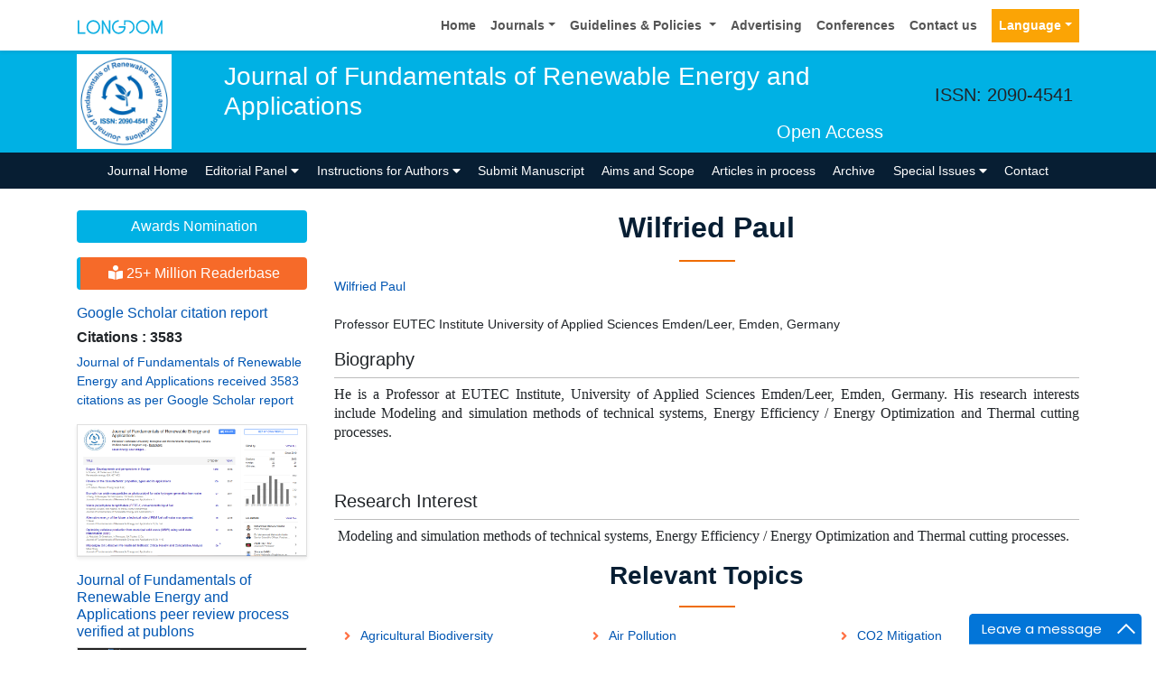

--- FILE ---
content_type: text/html; charset=UTF-8
request_url: https://www.longdom.org/author-profile/wilfried-paul-140071
body_size: 10784
content:
<!doctype html>
<html lang="en">
<head>
<meta charset="utf-8">
<meta name="viewport" content="width=device-width, initial-scale=1, shrink-to-fit=no">
<title>Wilfried Paul | Longdom Publishing SL | 140071</title>
<meta name="keywords" content="Wilfried Paul, Longdom Publishing SL" />
<meta name="description" content="Wilfried Paul, Journal of Fundamentals of Renewable Energy and Applications, 140071" />
<meta name="format-detection" content="telephone=no" />
<meta name="google-site-verification" content="NomPTP94YozsgvD3NEFpNqUfY88e0TU0L64zNzZTpd0" />
<meta itemprop="name" content="longdom" />
<meta http-equiv="X-UA-Compatible" content="IE=edge" />
<meta name="ROBOTS" content="INDEX,FOLLOW" />
<meta name="googlebot" content="INDEX,FOLLOW" />
<meta name="viewport" content="width=device-width, initial-scale=1, shrink-to-fit=no" />
<meta name="author" content="https://www.longdom.org/author-profile/wilfried-paul-140071" />
<link rel="canonical" href="https://www.longdom.org/author-profile/wilfried-paul-140071" />
<link rel="alternate" href="https://www.longdom.org/author-profile/wilfried-paul-140071" hreflang="en-us" />
<script type="application/ld+json">
	{
	"@context": "https://schema.org",
	"@type": "Organization",
	"url": "https://www.longdom.org/author-profile/wilfried-paul-140071",
	"logo": "https://www.longdom.org/assets/img/longdom-logo.svg"
	}
	</script>
<!-- Bootstrap CSS -->
<link rel="stylesheet" href="https://stackpath.bootstrapcdn.com/bootstrap/4.3.1/css/bootstrap.min.css" />
<link href="/assets/css/longdom.css" rel="stylesheet" />
<link rel="stylesheet" href="https://cdnjs.cloudflare.com/ajax/libs/animate.css/3.7.0/animate.min.css" />
<!-- Fontawesome CSS -->
<link rel="stylesheet" href="https://use.fontawesome.com/releases/v5.7.1/css/all.css" />
 <link rel="stylesheet" href="https://maxcdn.bootstrapcdn.com/font-awesome/4.3.0/css/font-awesome.min.css" />
<!-- Google Fonts -->
<!--<link href="https://fonts.googleapis.com/css?family=Montserrat:100,100i,200,200i,300,300i,400,400i,500,500i,600,600i,700,700i,800,800i,900,900i|Open+Sans:300,300i,400,400i,600,600i,700,700i,800,800i|Raleway:100,100i,200,200i,300,300i,400,400i,500,500i,600,600i,700,700i,800,800i,900,900i" rel="stylesheet" /> -->
<link href="/assets/css/ionicons.min.css" rel="stylesheet" />
<!--======================
		Custom Scrollbar CSS
========================== --> 
<link rel="stylesheet" href="/assets/css/jquery.mCustomScrollbar.min.css" />
<link rel="stylesheet" href="https://cdnjs.cloudflare.com/ajax/libs/bootstrap-select/1.13.2/css/bootstrap-select.min.css" />
<!--============
		Globa CSS
================ --> 
<link rel="stylesheet" href="/assets/css/global.css" />
<!--============
		Styles
================ --> 
<link rel="stylesheet" href="/assets/css/styles.css" />
<link rel="stylesheet" type="text/css" href="/assets/css/author.css" />
<link rel="icon" href="/assets/img/favicon.png" type="image/gif" />

<link rel="stylesheet" href="/assets/css/coolautosuggest.css" />

<!-- Global site tag (gtag.js) - Google Analytics 
<script async src="https://www.googletagmanager.com/gtag/js?id=UA-115877259-1"></script>

<script>
  window.dataLayer = window.dataLayer || [];
  function gtag(){dataLayer.push(arguments);}
  gtag('js', new Date());

  gtag('config', 'UA-115877259-1');
</script>-->
<!-- Google tag (gtag.js) -->
<script async src="https://www.googletagmanager.com/gtag/js?id=G-LE7WH45F9C" type="a98a7920ba072d6e0834f997-text/javascript"></script>
<script type="a98a7920ba072d6e0834f997-text/javascript">
  window.dataLayer = window.dataLayer || [];
  function gtag(){dataLayer.push(arguments);}
  gtag('js', new Date());

  gtag('config', 'G-LE7WH45F9C');
</script>

<meta property="og:title" content="Longdom  Publishing SL | Open Access Journals" />
<meta property="og:site_name" content="Longdom" />
<meta property="og:url" content="https://www.longdom.org/" />
<meta property="og:description" content="Longdom Publishing SL is one of the leading international open access journals publishers, covering clinical, medical, and technology-oriented subjects" />
<meta property="og:type" content="article" />
<meta property="og:image" content="https://www.longdom.org/assets/img/longdom-logo.svg" />

<meta name="twitter:card" content="summary" />
<meta name="twitter:site" content="@org_longdom" />
<meta name="twitter:title" content="Longdom  Publishing SL | Open Access Journals" />
<meta name="twitter:description" content="Longdom Publishing SL is one of the leading international open access journals publishers, covering clinical, medical, and technology-oriented subjects." />
<meta name="twitter:image" content="https://www.longdom.org/assets/img/longdom-logo.svg" />


<!-- Facebook Pixel Code -->
<script type="a98a7920ba072d6e0834f997-text/javascript">
!function(f,b,e,v,n,t,s){if(f.fbq)return;n=f.fbq=function(){n.callMethod?
n.callMethod.apply(n,arguments):n.queue.push(arguments)};if(!f._fbq)f._fbq=n;
n.push=n;n.loaded=!0;n.version='2.0';n.queue=[];t=b.createElement(e);t.async=!0;
t.src=v;s=b.getElementsByTagName(e)[0];s.parentNode.insertBefore(t,s)}(window,
document,'script','//connect.facebook.net/en_US/fbevents.js');

fbq('init', '297919997051754');
fbq('track', "PageView");

</script>
<!-- End Facebook Pixel Code --></head>
<body>
	<header>
	<!--=======top	Navbar==========-->
	<nav class="navbar navbar-expand-lg navbar-light bg-white shadow-sm deva541">
	<div class="container">
		<a class="navbar-brand" href="https://www.longdom.org/" title="Longdom Publishing S.L">
			<img src="/assets/img/longdom-logo.svg" alt="longdom" height="25">
		</a>
		<button class="navbar-toggler" type="button" data-toggle="collapse" data-target="#navbar" aria-controls="navbar" aria-expanded="false" aria-label="Toggle navigation">
			<span class="navbar-toggler-icon"></span>
		</button>
		<div class="collapse navbar-collapse justify-content-end" id="navbar">
			<div class="navbar-nav"> <a class="nav-item nav-link" href="https://www.longdom.org/" title="Home">Home</a>
				<div class="nav-item dropdown">
					<a class="nav-link dropdown-toggle" href="#" id="Guidelines" role="button" data-toggle="dropdown" aria-haspopup="true" aria-expanded="false">Journals</a>
					<div class="dropdown-menu" aria-labelledby="Journals">
						<a class="dropdown-item" href="https://www.longdom.org/journals-by-title.html" title="A-Z Journals">A-Z Journals</a>
						<a class="dropdown-item" href="https://www.longdom.org/open-access-journals-list.html" title="Browse By Subject">Browse By Subject</a>
					</div>
				</div>
				<div class="nav-item dropdown">
					<a class="nav-link dropdown-toggle" href="#" id="Guidelines" role="button" data-toggle="dropdown" aria-haspopup="true" aria-expanded="false">Guidelines &amp; Policies </a>
					<div class="dropdown-menu" aria-labelledby="Guidelines">
						<a class="dropdown-item" href="https://www.longdom.org/editorial-policies.html" title="Editorial Policies">Editorial Policies</a>
						<a class="dropdown-item" href="https://www.longdom.org/submit-manuscript.html" title="Online Submission">Online Submission</a>
						<a class="dropdown-item" href="https://www.longdom.org/instructions-to-authors.html" title="Instructions to Authors">Instructions to Authors</a>
						<a class="dropdown-item" href="https://www.longdom.org/policies.html" title="Policies">Policies</a> 
						<a class="dropdown-item" href="https://www.longdom.org/publication-ethics.html" title="Publication ethics & malpractice statement">Publication ethics & malpractice statement</a>
						<a class="dropdown-item" href="https://www.longdom.org/reviewers.html" title="Reviewers">Reviewers</a> 
						<a class="dropdown-item" href="https://www.longdom.org/terms-conditions.html" title="Terms and Conditions">Terms and Conditions</a>
					</div>
				</div>
				<a class="nav-item nav-link" href="https://www.longdom.org/advertising.html" title="Advertising">Advertising</a>
				<a class="nav-item nav-link" href="https://www.longdom.org/conferences.html" title="Conferences">Conferences</a>
				<a class="nav-item nav-link" href="https://www.longdom.org/contact-us.html" title="Contact us">Contact us</a>
			     
              <!---languages drop down---->
                  <div class="nav-item dropdown multi_lang j_multi_lang">
						<a class="nav-link dropdown-toggle" href="#" id="multi_lang" role="button" data-toggle="dropdown" aria-haspopup="true" aria-expanded="false">Language</a>
						<div class="dropdown-menu" aria-labelledby="">
													<a class="dropdown-item" href="https://spanish.longdom.org/author-profile/wilfried-paul-140071" title="Spanish">
							<img src="/admin/flags/spain.png">Spanish						    </a>
													<a class="dropdown-item" href="https://chinese.longdom.org/author-profile/wilfried-paul-140071" title="Chinese">
							<img src="/admin/flags/china.png">Chinese						    </a>
													<a class="dropdown-item" href="https://russian.longdom.org/author-profile/wilfried-paul-140071" title="Russian">
							<img src="/admin/flags/russia.png">Russian						    </a>
													<a class="dropdown-item" href="https://german.longdom.org/author-profile/wilfried-paul-140071" title="German">
							<img src="/admin/flags/germany.png">German						    </a>
													<a class="dropdown-item" href="https://french.longdom.org/author-profile/wilfried-paul-140071" title="French">
							<img src="/admin/flags/france.png">French						    </a>
													<a class="dropdown-item" href="https://japanese.longdom.org/author-profile/wilfried-paul-140071" title="Japanese">
							<img src="/admin/flags/japan.png">Japanese						    </a>
													<a class="dropdown-item" href="https://portuguese.longdom.org/author-profile/wilfried-paul-140071" title="Portuguese">
							<img src="/admin/flags/portugal.png">Portuguese						    </a>
													<a class="dropdown-item" href="https://hindi.longdom.org/author-profile/wilfried-paul-140071" title="Hindi">
							<img src="/admin/flags/india.png">Hindi						    </a>
													<a class="dropdown-item" href="https://telugu.longdom.org/author-profile/wilfried-paul-140071" title="Telugu">
							<img src="/admin/flags/india.png">Telugu						    </a>
													<a class="dropdown-item" href="https://tamil.longdom.org/author-profile/wilfried-paul-140071" title="Tamil">
							<img src="/admin/flags/india.png">Tamil						    </a>
												</div>
				    </div>
                <!---languages drop down---->
                 
			</div>
			<!-- <div class="form-group mb-0 ml-3">
				<form id="tfnewsearch" role="search" action="https://www.longdom.org/search-results.php">
					<div class="input-group">
						<input type="text" name="keyword" id="keyword" required class="form-control rounded-0" pattern=".{4,40}" placeholder="Search.." aria-label="Recipient's username" aria-describedby="basic-addon2" title="4 to 40 characters" />
						<div class="input-group-append">
							<button class="btn btn-warning rounded-0" type="submit"><i class="fas fa-search"></i></button>
						</div>
					</div>

				</form>
			</div> -->
		</div>
	</div>
</nav>
</header>
<!--===============Journal header part====================-->
<section class="bg-info py-1">
	<div class="container">
		<div class="row align-items-center justify-content-between">
			<!--===============logosection/journal name====================-->
						<div class="col-12 col-sm-auto">
				<img src="https://www.longdom.org/admin/headers/journal-of-fundamentals-of-renewable-energy-and-applications-logo.jpg" alt="Journal of Fundamentals of Renewable Energy and Applications" width="105" height="105" class="img-fluid mx-auto">
			</div>
			<div class="col-12 col-sm-8">
				<h1 class="text-left text-white border-light-blue-200-before font-size-7">Journal of Fundamentals of Renewable Energy and Applications<br><small class="float-right font-size-5">Open Access</small></h1>
			</div>
						<!--===============logo section end====================-->
			<div class="col-12 col-sm-2 d-none d-sm-block">
				<p class="lead">ISSN: 2090-4541</p>				<!--========WhatsApp Number============-->
							</div>
		</div>
	</div>
</section>
<!--===============Journal Navbar====================-->
<nav id="sticky-navbar" class="navbar navbar-expand-lg navbar-dark bg-primary py-0">
	<div class="container">
		<button class="navbar-toggler" type="button" data-toggle="collapse" data-target="#jrnlNavbar" aria-controls="jrnlNavbar" aria-expanded="false" aria-label="Toggle navigation">
			<span class="navbar-toggler-icon"></span>
		</button>
		<div class="collapse navbar-collapse justify-content-center" id="jrnlNavbar">
			<div class="navbar-nav">
				<a class="nav-item nav-link " href="https://www.longdom.org/fundamentals-renewable-energy-applications.html" title="Journal Home">Journal Home</a>
								<div class="nav-item dropdown">
					<a class="nav-link dropdown-toggle " href="#" id="EditorialPanel" role="button" data-toggle="dropdown" aria-haspopup="true" aria-expanded="false">Editorial Panel <i class="fas fa-caret-down"></i></a>
					<div class="dropdown-menu" aria-labelledby="EditorialPanel">
						<a class="dropdown-item" href="https://www.longdom.org/fundamentals-renewable-energy-applications/editor-in-chief.html" title="Editor-in-Chief">Editor-in-Chief</a>
						<a class="dropdown-item" href="https://www.longdom.org/fundamentals-renewable-energy-applications/editorial-board.html" title="Editorial Board">Editorial Board</a>
					</div>
				</div>
													<div class="nav-item dropdown">
				<a class="nav-link dropdown-toggle "  title="Instructions for Authors" data-toggle="dropdown" aria-haspopup="true" aria-expanded="false" href="#">Instructions for Authors <i class="fas fa-caret-down"></i></a>
				<div class="dropdown-menu" aria-labelledby="EditorialPanel">
				<a class="dropdown-item" href="https://www.longdom.org/fundamentals-renewable-energy-applications/instructionsforauthors.html" title="Instructions for Authors">Instructions for Authors</a>			    <!--<a class="dropdown-item" href="https://www.longdom.org/fundamentals-renewable-energy-applications/ethical-malpractices.html" title="Publication ethics & malpractice statement">Publication ethics & malpractice statement</a>-->
								<a class="dropdown-item" href="https://www.longdom.org/fundamentals-renewable-energy-applications/ethical-malpractices.html" title="Publication ethics & malpractice statement">Publication ethics & malpractice statement</a>									</div>
				</div>
								<a class="nav-link " href="https://www.longdom.org/fundamentals-renewable-energy-applications/submit-manuscript.html" title="Submit Manuscript">Submit Manuscript</a>
                                <a class="nav-link " href="https://www.longdom.org/fundamentals-renewable-energy-applications/aim-and-scope.html" title="Aims and Scope">Aims and Scope</a>
                				<a class="nav-link " href="https://www.longdom.org/fundamentals-renewable-energy-applications/inpress.html" title="Articles in process">Articles in process</a>
				<!--<a class="nav-link " href="https://www.longdom.org/fundamentals-renewable-energy-applications/current-issue.html" title="Current Issue">Current Issue</a>-->
								<a class="nav-link " href="https://www.longdom.org/fundamentals-renewable-energy-applications/archive.html" title="Archive">Archive</a>
								<div class="nav-item dropdown">
					<a class="nav-link dropdown-toggle " href="#" id="SpecialIssues" role="button" data-toggle="dropdown" aria-haspopup="true" aria-expanded="false">Special Issues <i class="fas fa-caret-down"></i></a>
					<div class="dropdown-menu" aria-labelledby="SpecialIssues">
						<a class="dropdown-item" href="https://www.longdom.org/fundamentals-renewable-energy-applications/guidelines.html" title="Guidelines">Guidelines</a>
						<a class="dropdown-item" href="https://www.longdom.org/fundamentals-renewable-energy-applications/upcoming-special-issues.html" title="Upcoming Special Issues">Upcoming Special Issues</a>
					</div>
				</div>
								<a class="nav-item nav-link " href="https://www.longdom.org/fundamentals-renewable-energy-applications/contact.html" title="Contact">Contact</a>
			</div>
		</div>
	</div>
</nav>


<script type="a98a7920ba072d6e0834f997-text/javascript">
function googleTranslateElementInit() {
  new google.translate.TranslateElement({pageLanguage: 'en'}, 'google_translate_element');
}
</script>

<script type="a98a7920ba072d6e0834f997-text/javascript" src="//translate.google.com/translate_a/element.js?cb=googleTranslateElementInit"></script>	<section class="py-4 content">
		<div class="container">
			<div class="row">
				 <aside class="col-12 col-sm-3 order-last order-sm-first">
	    <a href="https://www.longdom.org/fundamentals-renewable-energy-applications/awards-nomination.html" class="btn btn-info btn-block mb-3 border-0 border-left-4 border-info font-size-4"><i class="fa-light fa-award-simple"></i> Awards Nomination </a>
         
     
	    <a href="https://www.longdom.org/fundamentals-renewable-energy-applications-online-visitors-readers-212.html" class="btn btn-warning btn-block mb-3 border-0 border-left-4 border-info font-size-4"><i class="fas fa-book-reader"></i> 25+ Million Readerbase</a>
        
<!------qrcode--------->
<!------qrcode end---------> 
     
    <!--========== pmc/pubmed articles==================-->
        
    <!--========== pmc/pubmed articles==================-->     
    <!--========== indexedin==================-->
     
	<h6><a  target="_blank" href="https://scholar.google.com/citations?user=aqPohOoAAAAJ&hl=en" title="Click here">Google Scholar citation report</a></h6>
	 	<h6 style="font-weight:bold;">Citations : 3583</h6>
	
	<p><a  target="_blank" href="https://scholar.google.com/citations?user=aqPohOoAAAAJ&hl=en" title="Click here">Journal of Fundamentals of Renewable Energy and Applications received 3583 citations as per Google Scholar report</a></p>
	
		
    <div class="card shadow-sm sidebar mb-3">
        <a href="https://www.longdom.org/fundamentals-renewable-energy-applications/citations.html" title="Click here"><img src="https://www.longdom.org/admin/citation-images/journal-of-fundamentals-of-renewable-energy-and-applications-citation.PNG" alt="Journal of Fundamentals of Renewable Energy and Applications" class="img-fluid p_rel" /></a>
    </div>	
         
	 
	<h6><a href="https://publons.com/journal/26194/journal-of-fundamentals-of-renewable-energy-and-ap/" target="_blank" title="Click here">Journal of Fundamentals of Renewable Energy and Applications peer review process verified at publons</a></h6>
     
    <div class="card shadow-sm sidebar mb-3">
        <a href="https://publons.com/journal/26194/journal-of-fundamentals-of-renewable-energy-and-ap/" target="_blank" title="Click here"><img src="https://www.longdom.org/admin/publon-images/journal-of-fundamentals-of-renewable-energy-and-applications-publon.png" alt="Journal of Fundamentals of Renewable Energy and Applications" class="p_rel w-100" height="250px"/></a>
    </div> 
    	
<!-----supplimentary issues---->    
       
<!-----supplimentary issues end---->      
     
               <div class="card shadow-sm sidebar mb-3">
        <h6 class="card-header pr-0">Indexed In</h6>
        <div class="list-group list-group-flush overflow-view">
                     <div class="list-group-item p-0 pt-2 pl-2">
              <i class="fa fa-chevron-right" style="font-size: 11px;color: #0056b3;"></i> Open J Gate            </div>							
                    <div class="list-group-item p-0 pt-2 pl-2">
              <i class="fa fa-chevron-right" style="font-size: 11px;color: #0056b3;"></i> Genamics JournalSeek            </div>							
                    <div class="list-group-item p-0 pt-2 pl-2">
              <i class="fa fa-chevron-right" style="font-size: 11px;color: #0056b3;"></i> Smithers Rapra            </div>							
                    <div class="list-group-item p-0 pt-2 pl-2">
              <i class="fa fa-chevron-right" style="font-size: 11px;color: #0056b3;"></i> RefSeek            </div>							
                    <div class="list-group-item p-0 pt-2 pl-2">
              <i class="fa fa-chevron-right" style="font-size: 11px;color: #0056b3;"></i> Hamdard University            </div>							
                    <div class="list-group-item p-0 pt-2 pl-2">
              <i class="fa fa-chevron-right" style="font-size: 11px;color: #0056b3;"></i> EBSCO A-Z            </div>							
                    <div class="list-group-item p-0 pt-2 pl-2">
              <i class="fa fa-chevron-right" style="font-size: 11px;color: #0056b3;"></i> Publons            </div>							
                    <div class="list-group-item p-0 pt-2 pl-2">
              <i class="fa fa-chevron-right" style="font-size: 11px;color: #0056b3;"></i> Euro Pub            </div>							
                    
        </div>
        <p class="m-0 clearfix"><a href="https://www.longdom.org/fundamentals-renewable-energy-applications/indexing.html" title="Click here"><span class="btn btn-warning btn-xs float-right">View More &raquo;</span></a></p>  
      </div>
         
    <!--========== indexedin end==================--> 
	<!--===========Useful Links=================-->
	<div class="card shadow-sm sidebar mb-3">
		<h6 class="card-header">Useful Links</h6>
		<div class="card-body p-0">
			<nav class="nav flex-column font-size-3 icon-list icon-list-angle-right a-py-1">
                <a class="nav-item nav-link" href="https://www.longdom.org/covid-19-peer-reviewed-journals-articles-special-issues.html" title="Click Here">Covid-19 Journal Articles Issues</a>
				<a class="nav-item nav-link" href="https://www.longdom.org/fundamentals-renewable-energy-applications/aim-and-scope.html" title="Click Here">Aim and Scope</a>				
								<a class="nav-item nav-link" href="https://www.longdom.org/fundamentals-renewable-energy-applications/peer-review-process.html" title="Click Here">Peer Review Process</a>				<a class="nav-item nav-link" href="https://www.longdom.org/fundamentals-renewable-energy-applications/other-comments.html" title="Click Here">Other Comments</a>
												
                <a class="nav-item nav-link" href="https://www.longdom.org/fundamentals-renewable-energy-applications/advertising.html" title="Click Here">Advertising</a>
								<a class="nav-item nav-link" href="https://www.longdom.org/fundamentals-renewable-energy-applications/citations.html" title="Click Here">Citations Report</a>
												<a class="nav-item nav-link" href="https://www.longdom.org/fundamentals-renewable-energy-applications/indexing.html" title="Click Here">Indexing and Archiving</a>
								<a class="nav-item nav-link" href="https://www.longdom.org/fundamentals-renewable-energy-applications/archive.html" title="Click Here">Table of Contents</a>
				                <a class="nav-item nav-link" href="https://www.longdom.org/submissions/fundamentals-renewable-energy-applications.html" title="Click Here">Submit Paper</a>
				<a class="nav-item nav-link" href="https://www.longdom.org/editorial-tracking/" title="Click Here">Track Your Paper</a>				
								<a class="nav-item nav-link" href="https://www.longdom.org/funded-articles.html" title="Click Here">Funded Work</a>
			</nav>
		</div>
	</div>
	<!--==========Share This Page==================-->
	<div class="card shadow-sm sidebar mb-3" style="margin-top:10px">
		<h6 class="card-header">Share This Page</h6>
		<div class="card-body">
			<nav class="nav social-icons social-icons-sm">
			<a class="nav-link bg-facebook white" href="https://www.facebook.com/sharer.php?u=https://www.longdom.org/author-profile/wilfried-paul-140071" target="_blank" title="Share with Facebook" rel="noopener"><i class="fab fa-facebook-f"></i></a>
			<a class="nav-link bg-twitter white" href="https://twitter.com/share?url=https://www.longdom.org/author-profile/wilfried-paul-140071" rel="noopener" target="_blank" title="Share with Twitter"><i class="fab fa-twitter"></i></a>
			<a class="nav-link bg-linkedin white" href="https://www.linkedin.com/shareArticle?mini=true&url=https://www.longdom.org/author-profile/wilfried-paul-140071" rel="noopener" target="_blank" title="Share with Linkdin"><i class="fab fa-linkedin-in"></i></a>
			<a class="nav-link bg-googleplus white" href="https://plus.google.com/share?url=https://www.longdom.org/author-profile/wilfried-paul-140071" target="_blank" rel="noopener" title="Share with Google+"><i class="fab fa-google-plus-g"></i></a>
			<a class="nav-link bg-pinterest white" href="https://pinterest.com/pin/create/button/?url=https://www.longdom.org/author-profile/wilfried-paul-140071" rel="noopener" target="_blank" title="Share with Pintrest"><i class="fab fa-pinterest-p"></i></a>
			<a class="nav-link bg-blogger white" href="https://www.blogger.com/blog-this.g?u=https://www.longdom.org/author-profile/wilfried-paul-140071" rel="noopener" target="_blank" title="Share with Blogger"><i class="fab fa-blogger-b"></i></a>
			</nav>
		</div>
	</div>
	<!--==========Recommended Journals==============-->
		<div class="card shadow-sm sidebar mb-3">
		<h6 class="card-header">Recommended Journals</h6>
		<div class="card-body p-0">
			<nav class="nav flex-column font-size-3 icon-list icon-list-angle-right a-py-1">
								<a class="nav-item nav-link" href="https://www.longdom.org/global-research-journal-science-nature.html" title="Click Here">Nature Journal</a>
								<a class="nav-item nav-link" href="https://www.longdom.org/geography-natural-disasters.html" title="Click Here">Geography Journal</a>
								<a class="nav-item nav-link" href="https://www.longdom.org/pollution-and-effects.html" title="Click Here">Pollution Journal</a>
							</nav>
		</div>
	</div>
	    
    
<!--========== Recomended Conferences ==================-->
<div class="card shadow-sm sidebar mb-3">
    <a href="https://www.longdom.org/fundamentals-renewable-energy-applications/advertising.html" title="Click here"><img src="https://www.longdom.org/assets/img/tower-banner.jpg" alt="Flyer image" class="img-fluid p_rel" />
        <span class="p_abo cu_roundchip">
            <span>
                <h5><span>25+</span> Million Website Visitors</h5>
                            </span>
        </span>
    </a>
</div>
    <!-- video -->
		<!-- end video -->
<!--==========longdom flyer==================-->
<div class="card shadow-sm sidebar mb-3">
    <h6 class="card-header">Journal Flyer</h6>
    <img src="https://www.longdom.org/admin/flyers/Journal-of-Fundamentals-of-Renewable-Energy-and-Applications-flyer.jpg" alt="Journal of Fundamentals of Renewable Energy and Applications" class="img-fluid"/>
</div>
	<!--==========relevant topics==================-->
		
	<!--Twitter starting-->
		<!--Twitter ending-->
	
    
    <!--===========open access journals=================-->
	<div class="card shadow-sm sidebar mb-3">
		<h6 class="card-header">Open Access Journals</h6>
		<div class="card-body p-0 scroll_mang">
			<nav class="nav flex-column font-size-3 icon-list icon-list-angle-right a-py-1">
							<a class="nav-item nav-link" href="https://www.longdom.org/agri-and-aquaculture-journals.html" title="Click Here">Agri and Aquaculture</a>
            				<a class="nav-item nav-link" href="https://www.longdom.org/biochemistry-journals.html" title="Click Here">Biochemistry</a>
            				<a class="nav-item nav-link" href="https://www.longdom.org/bioinformatics-and-systems-biology-journals.html" title="Click Here">Bioinformatics & Systems Biology</a>
            				<a class="nav-item nav-link" href="https://www.longdom.org/business-and-management-journals.html" title="Click Here">Business & Management</a>
            				<a class="nav-item nav-link" href="https://www.longdom.org/chemistry-journals.html" title="Click Here">Chemistry</a>
            				<a class="nav-item nav-link" href="https://www.longdom.org/clinical-sciences-journals.html" title="Click Here">Clinical Sciences</a>
            				<a class="nav-item nav-link" href="https://www.longdom.org/engineering-journals.html" title="Click Here">Engineering</a>
            				<a class="nav-item nav-link" href="https://www.longdom.org/food-and-nutrition-journals.html" title="Click Here">Food & Nutrition</a>
            				<a class="nav-item nav-link" href="https://www.longdom.org/general-science-journals.html" title="Click Here">General Science</a>
            				<a class="nav-item nav-link" href="https://www.longdom.org/genetics-and-molecular-biology-journals.html" title="Click Here">Genetics & Molecular Biology</a>
            				<a class="nav-item nav-link" href="https://www.longdom.org/immunology-and-microbiology-journals.html" title="Click Here">Immunology & Microbiology</a>
            				<a class="nav-item nav-link" href="https://www.longdom.org/medical-sciences-journals.html" title="Click Here">Medical Sciences</a>
            				<a class="nav-item nav-link" href="https://www.longdom.org/neuroscience-and-psychology-journals.html" title="Click Here">Neuroscience & Psychology</a>
            				<a class="nav-item nav-link" href="https://www.longdom.org/nursing-and-health-care-journals.html" title="Click Here">Nursing & Health Care</a>
            				<a class="nav-item nav-link" href="https://www.longdom.org/pharmaceutical-sciences-journals.html" title="Click Here">Pharmaceutical Sciences</a>
                
			</nav>
		</div>
	</div>
    <!--===========open access journals=================-->
</aside>				<div class="col-12 col-sm-9">
					<h2 class="heading-1">Wilfried Paul</h2>
				<div class="row mb-3">
					<!--<div class="col col-sm-2">
						<img src="https://www.longdom.org/admin/author-photos/"  alt="Wilfried Paul" width="100" height="100" title="Wilfried Paul" class="img-thumbnail img-fluid">
					</div>-->

					<div class="col col-sm-10">
						<p class="card-text font-size-3">
						<a href="https://www.longdom.org/author-profile/wilfried-paul-140071" title="Wilfried Paul">Wilfried Paul</a><br>	
					    <br>Professor
EUTEC Institute
University of Applied Sciences Emden/Leer,
 Emden, Germany                            
                            
						</p>
					</div>
				</div>
								<h5 class="border-bottom-1 pb-2">Biography</h5>
                <p style="text-align: justify;"><span style="font-family: 'Times New Roman', serif; font-size: 12pt; line-height: 115%;">He is a Professor at EUTEC Institute, University of Applied Sciences Emden/Leer, Emden, Germany. His research interests include Modeling and simulation methods of technical systems, Energy Efficiency / Energy Optimization and Thermal cutting processes.</span></p>
<p class="MsoNormal" style="text-align: justify;"><span lang="EN-IN" style="font-size: 12pt; line-height: 115%; font-family: 'Times New Roman', serif; background-image: initial; background-attachment: initial; background-size: initial; background-origin: initial; background-clip: initial; background-position: initial; background-repeat: initial;"><o:p>&nbsp;</o:p></span></p>    
					
				<h5 class="border-bottom-1 pb-2">Research Interest</h5>
                <p>&nbsp;<span style="font-family: 'Times New Roman', serif; font-size: 16px; line-height: 18.4px; text-align: justify;">Modeling and simulation methods of technical systems, Energy Efficiency / Energy Optimization and Thermal cutting processes.</span></p>        
								
						
			    <!--==========Journal Highlights===============-->
				<!----------------same journal highlights---- -->
								<section>
					<h3 class="heading-1 mt-3 font-size-7">Relevant Topics</h3>
					<nav class="nav icon-list icon-list-angle-right a-py-1">	   
						<!----------------related journals highlights---- -->
																																																																																																																																																																																																																																																												<a class="nav-link col-sm-4 deep-orange-400-before" href="https://www.longdom.org/scholarly/agricultural-biodiversity-journals-articles-ppts-list-2920.html" title="Agricultural Biodiversity"> Agricultural Biodiversity </a>
					  						<a class="nav-link col-sm-4 deep-orange-400-before" href="https://www.longdom.org/scholarly/air-pollution-journals-articles-ppts-list-2685.html" title="Air Pollution"> Air Pollution </a>
					  						<a class="nav-link col-sm-4 deep-orange-400-before" href="https://www.longdom.org/scholarly/co2-mitigation-journals-articles-ppts-list-4315.html" title="CO2 Mitigation"> CO2 Mitigation </a>
					  						<a class="nav-link col-sm-4 deep-orange-400-before" href="https://www.longdom.org/scholarly/clean-energy-journals-articles-ppts-list-4280.html" title="Clean Energy"> Clean Energy </a>
					  						<a class="nav-link col-sm-4 deep-orange-400-before" href="https://www.longdom.org/scholarly/climate-science-journals-articles-ppts-list-2916.html" title="Climate science"> Climate science </a>
					  						<a class="nav-link col-sm-4 deep-orange-400-before" href="https://www.longdom.org/scholarly/disaster--journals-articles-ppts-list-2901.html" title="Disaster"> Disaster </a>
					  						<a class="nav-link col-sm-4 deep-orange-400-before" href="https://www.longdom.org/scholarly/earth-sciences-journals-articles-ppts-list-2917.html" title="Earth sciences"> Earth sciences </a>
					  						<a class="nav-link col-sm-4 deep-orange-400-before" href="https://www.longdom.org/scholarly/environment-journals-articles-ppts-list-2904.html" title="Environment"> Environment </a>
					  						<a class="nav-link col-sm-4 deep-orange-400-before" href="https://www.longdom.org/scholarly/environment-pollution-journals-articles-ppts-list-2915.html" title="Environment pollution"> Environment pollution </a>
					  						<a class="nav-link col-sm-4 deep-orange-400-before" href="https://www.longdom.org/scholarly/environmental-conservation-journals-articles-ppts-list-2925.html" title="Environmental Conservation"> Environmental Conservation </a>
					  						<a class="nav-link col-sm-4 deep-orange-400-before" href="https://www.longdom.org/scholarly/environmental-effects-journals-articles-ppts-list-3397.html" title="Environmental Effects"> Environmental Effects </a>
					  						<a class="nav-link col-sm-4 deep-orange-400-before" href="https://www.longdom.org/scholarly/floods-journals-articles-ppts-list-2922.html" title="Floods"> Floods </a>
					  						<a class="nav-link col-sm-4 deep-orange-400-before" href="https://www.longdom.org/scholarly/geographic-information-system-journals-articles-ppts-list-2906.html" title="Geographic information system"> Geographic information system </a>
					  						<a class="nav-link col-sm-4 deep-orange-400-before" href="https://www.longdom.org/scholarly/geography-journals-articles-ppts-list-2895.html" title="Geography"> Geography </a>
					  						<a class="nav-link col-sm-4 deep-orange-400-before" href="https://www.longdom.org/scholarly/geoscience-journals-articles-ppts-list-2926.html" title="Geoscience"> Geoscience </a>
					  						<a class="nav-link col-sm-4 deep-orange-400-before" href="https://www.longdom.org/scholarly/geothermal-energy-journals-articles-ppts-list-4316.html" title="Geothermal Energy"> Geothermal Energy </a>
					  						<a class="nav-link col-sm-4 deep-orange-400-before" href="https://www.longdom.org/scholarly/glacial-erosion-journals-articles-ppts-list-2924.html" title="Glacial erosion"> Glacial erosion </a>
					  						<a class="nav-link col-sm-4 deep-orange-400-before" href="https://www.longdom.org/scholarly/global-warming-journals-articles-ppts-list-2688.html" title="Global Warming"> Global Warming </a>
					  						<a class="nav-link col-sm-4 deep-orange-400-before" href="https://www.longdom.org/scholarly/globalisation-journals-articles-ppts-list-2931.html" title="Globalisation"> Globalisation </a>
					  						<a class="nav-link col-sm-4 deep-orange-400-before" href="https://www.longdom.org/scholarly/health-ecology-journals-articles-ppts-list-2918.html" title="Health ecology"> Health ecology </a>
					  						<a class="nav-link col-sm-4 deep-orange-400-before" href="https://www.longdom.org/scholarly/hydro-energy-journals-articles-ppts-list-4279.html" title="Hydro Energy"> Hydro Energy </a>
					  						<a class="nav-link col-sm-4 deep-orange-400-before" href="https://www.longdom.org/scholarly/hydrogen-and-biodiesel-journals-articles-ppts-list-4275.html" title="Hydrogen and Biodiesel"> Hydrogen and Biodiesel </a>
					  						<a class="nav-link col-sm-4 deep-orange-400-before" href="https://www.longdom.org/scholarly/indoor-air-pollution-journals-articles-ppts-list-2733.html" title="Indoor Air Pollution"> Indoor Air Pollution </a>
					  						<a class="nav-link col-sm-4 deep-orange-400-before" href="https://www.longdom.org/scholarly/industrial-pollution-journals-articles-ppts-list-2683.html" title="Industrial Pollution"> Industrial Pollution </a>
					  						<a class="nav-link col-sm-4 deep-orange-400-before" href="https://www.longdom.org/scholarly/land-pollution-journals-articles-ppts-list-2721.html" title="Land Pollution"> Land Pollution </a>
					  						<a class="nav-link col-sm-4 deep-orange-400-before" href="https://www.longdom.org/scholarly/light-pollution-journals-articles-ppts-list-2701.html" title="Light Pollution"> Light Pollution </a>
					  						<a class="nav-link col-sm-4 deep-orange-400-before" href="https://www.longdom.org/scholarly/methane-journals-articles-ppts-list-2690.html" title="Methane"> Methane </a>
					  						<a class="nav-link col-sm-4 deep-orange-400-before" href="https://www.longdom.org/scholarly/modern-biomass-biofuel-journals-articles-ppts-list-4313.html" title="Modern Biomass Biofuel"> Modern Biomass Biofuel </a>
					  						<a class="nav-link col-sm-4 deep-orange-400-before" href="https://www.longdom.org/scholarly/natural-hazards-journals-articles-ppts-list-2912.html" title="Natural Hazards"> Natural Hazards </a>
					  						<a class="nav-link col-sm-4 deep-orange-400-before" href="https://www.longdom.org/scholarly/nature-journals-articles-ppts-list-2910.html" title="Nature"> Nature </a>
					  						<a class="nav-link col-sm-4 deep-orange-400-before" href="https://www.longdom.org/scholarly/noise-pollution-journals-articles-ppts-list-2702.html" title="Noise Pollution"> Noise Pollution </a>
					  						<a class="nav-link col-sm-4 deep-orange-400-before" href="https://www.longdom.org/scholarly/nonpoint-source-pollution-journals-articles-ppts-list-2715.html" title="Nonpoint Source Pollution"> Nonpoint Source Pollution </a>
					  						<a class="nav-link col-sm-4 deep-orange-400-before" href="https://www.longdom.org/scholarly/ocean-pollution-journals-articles-ppts-list-2712.html" title="Ocean Pollution"> Ocean Pollution </a>
					  						<a class="nav-link col-sm-4 deep-orange-400-before" href="https://www.longdom.org/scholarly/oxidative-stress-journals-articles-ppts-list-2705.html" title="Oxidative Stress"> Oxidative Stress </a>
					  						<a class="nav-link col-sm-4 deep-orange-400-before" href="https://www.longdom.org/scholarly/ozone-journals-articles-ppts-list-2691.html" title="Ozone"> Ozone </a>
					  						<a class="nav-link col-sm-4 deep-orange-400-before" href="https://www.longdom.org/scholarly/petrolium-and-petrochemistry-journals-articles-ppts-list-4314.html" title="Petrolium and Petrochemistry"> Petrolium and Petrochemistry </a>
					  						<a class="nav-link col-sm-4 deep-orange-400-before" href="https://www.longdom.org/scholarly/physical-geography-journals-articles-ppts-list-2913.html" title="Physical Geography"> Physical Geography </a>
					  						<a class="nav-link col-sm-4 deep-orange-400-before" href="https://www.longdom.org/scholarly/plastic-pollution-journals-articles-ppts-list-2730.html" title="Plastic Pollution"> Plastic Pollution </a>
					  						<a class="nav-link col-sm-4 deep-orange-400-before" href="https://www.longdom.org/scholarly/point-source-pollution-journals-articles-ppts-list-2708.html" title="Point Source Pollution"> Point Source Pollution </a>
					  						<a class="nav-link col-sm-4 deep-orange-400-before" href="https://www.longdom.org/scholarly/pollutants-journals-articles-ppts-list-2724.html" title="Pollutants"> Pollutants </a>
					  						<a class="nav-link col-sm-4 deep-orange-400-before" href="https://www.longdom.org/scholarly/pollution-journals-articles-ppts-list-2684.html" title="Pollution"> Pollution </a>
					  						<a class="nav-link col-sm-4 deep-orange-400-before" href="https://www.longdom.org/scholarly/pollution-toxicology-journals-articles-ppts-list-2698.html" title="Pollution Toxicology"> Pollution Toxicology </a>
					  						<a class="nav-link col-sm-4 deep-orange-400-before" href="https://www.longdom.org/scholarly/radioactivity-journals-articles-ppts-list-2696.html" title="Radioactivity"> Radioactivity </a>
					  						<a class="nav-link col-sm-4 deep-orange-400-before" href="https://www.longdom.org/scholarly/renewable-energy-journals-articles-ppts-list-4312.html" title="Renewable Energy"> Renewable Energy </a>
					  						<a class="nav-link col-sm-4 deep-orange-400-before" href="https://www.longdom.org/scholarly/soil-pollution-journals-articles-ppts-list-2694.html" title="Soil Pollution"> Soil Pollution </a>
					  						<a class="nav-link col-sm-4 deep-orange-400-before" href="https://www.longdom.org/scholarly/solar-energy-thermal-and-electrical-journals-articles-ppts-list-4277.html" title="Solar Energy (Thermal and Electrical)"> Solar Energy (Thermal and Electrical) </a>
					  						<a class="nav-link col-sm-4 deep-orange-400-before" href="https://www.longdom.org/scholarly/solar-radiation-journals-articles-ppts-list-4276.html" title="Solar Radiation"> Solar Radiation </a>
					  						<a class="nav-link col-sm-4 deep-orange-400-before" href="https://www.longdom.org/scholarly/thermal-pollution-journals-articles-ppts-list-2718.html" title="Thermal Pollution"> Thermal Pollution </a>
					  						<a class="nav-link col-sm-4 deep-orange-400-before" href="https://www.longdom.org/scholarly/volcanic-eruption-journals-articles-ppts-list-2914.html" title="Volcanic Eruption"> Volcanic Eruption </a>
					  						<a class="nav-link col-sm-4 deep-orange-400-before" href="https://www.longdom.org/scholarly/water-pollution-journals-articles-ppts-list-2686.html" title="Water Pollution"> Water Pollution </a>
					  						<a class="nav-link col-sm-4 deep-orange-400-before" href="https://www.longdom.org/scholarly/wind-energy-journals-articles-ppts-list-4278.html" title="Wind Energy"> Wind Energy </a>
					  				  </nav>
			</section>
					
			</div>
			</div>
		</div>
	</section>
	<footer class="bg-blue-grey-900 py-3">
	<div class="container">
		<div class="row">
			<div class="col-12 col-sm-4">
				<h4 class="white font-size-4 fweight-400 border-bottom-1 pb-2">Content Links</h4>
				<ul class="list-unstyled footer-links font-size-3">
					<li><a class="" href="https://www.longdom.org/online-tools.html" title="Click here">Tools</a> </li>
					<li><a class="" href="https://www.longdom.org/feedback.html" title="Click here">Feedback</a></li>
					<li><a class="" href="https://www.longdom.org/careers.html" title="Click here">Careers</a></li>
					<li><a class="" href="https://www.longdom.org/privacy-policy.html" title="Click here">Privacy Policy</a></li>
					<li><a class="" href="https://www.longdom.org/terms-conditions.html" title="Click here">Terms &amp; Conditions</a></li>
					<li><a class="" href="https://www.longdom.org/authors-reviewers-editors.html" title="Click here">Authors, Reviewers &amp; Editors</a></li>
				</ul>
			</div>
			<div class="col-12 col-sm-4">
				<h4 class="white font-size-4 fweight-400 border-bottom-1 pb-2">Contact Longdom</h4>
				<p>Longdom Group SA<br> Avenue Roger Vandendriessche,<br> 18, 1150 Brussels, Belgium<br> Phone: +442038085340 <br><strong>Email:</strong> <a href="mailto:info@longdom.org" class="white" title="Click here">info@longdom.org</a></p>
			</div>
			<div class="col-12 col-sm-4">
				<h4 class="white font-size-4 fweight-400 border-bottom-1 pb-2">Connect</h4>
				<nav class="nav nav-pills social-icons-footer flex-column a-pl-0">
					<a href="https://www.facebook.com/profile.php?id=100076436236915" title="Click here" target="_blank" class="nav-link bg-facebook-hover"><i class="fab fa-facebook-f bg-facebook"></i> Facebook</a>
					<a href="https://www.linkedin.com/company/longdom-publishing-sl/" title="Click here" target="_blank" class="nav-link bg-linkedin-hover"><i class="fab fa-linkedin-in bg-linkedin"></i> Linkedin</a>
					<a href="https://twitter.com/LongdomP" title="Click here" target="_blank" class="nav-link bg-twitter-hover"><i class="fab fa-twitter bg-twitter"></i> Twitter</a>
					<a href="https://www.instagram.com/longdom_publisher/" title="Click here" target="_blank" class="nav-link bg-instagram-hover"><i class="fab fa-instagram bg-instagram"></i> Instagram</a>
				</nav>
			</div>
		</div>
		<div class="row text-center">
			<div class="col">
				<p>Copyright &copy; 2026 <a href="https://www.longdom.org/" title="Click here" class="white">Longdom Publishing</a>.</p>
			</div>
                       		</div>
              
	</div>
</footer>
<!--==========================
Scroll To Top
============================-->
<a href="#0" class="cd-top js-cd-top">Top</a>
<!-- Optional JavaScript -->
<!-- jQuery first, then Popper.js, then Bootstrap JS -->
<script defer src="https://code.jquery.com/jquery-3.3.1.min.js" type="a98a7920ba072d6e0834f997-text/javascript"></script>
<script defer src="https://cdnjs.cloudflare.com/ajax/libs/popper.js/1.14.7/umd/popper.min.js" type="a98a7920ba072d6e0834f997-text/javascript"></script>
<script defer src="https://stackpath.bootstrapcdn.com/bootstrap/4.3.1/js/bootstrap.min.js" type="a98a7920ba072d6e0834f997-text/javascript"></script>


<!--Get the app icon js-->
<script type="a98a7920ba072d6e0834f997-text/javascript">
jQuery(function($) {
  $(window).scroll(function fix_element() {
    $('#target').css(
      $(window).scrollTop() > 100
        ? { 'position': 'fixed', 'top': '440px' }
        : { 'position': 'absolute', 'top': '440px' }
    );
    return fix_element;
  }());
});
</script>
<!--Get the app icon js end-->
<!--==========================
Feather Icons
============================-->
<script defer src="https://unpkg.com/feather-icons" type="a98a7920ba072d6e0834f997-text/javascript"></script>
<script type="a98a7920ba072d6e0834f997-text/javascript">
	feather.replace()
</script>
<!--==========================
Scroll To Top
============================-->
<script defer src="/assets/js/scroll-to-top.js" type="a98a7920ba072d6e0834f997-text/javascript"></script>
<!--==========================
mCustomScrollbar
============================-->
<script defer type="a98a7920ba072d6e0834f997-text/javascript" src="/assets/js/coolautosuggest.js"></script>
<script language="javascript" type="a98a7920ba072d6e0834f997-text/javascript">
	$("#keyword").coolautosuggest({
		url: "https://www.longdom.org/author-names.php?chars=",
		minChars: 3,
	});
</script>

<script defer src="/assets/js/jquery.mCustomScrollbar.concat.min.js" type="a98a7920ba072d6e0834f997-text/javascript"></script>
<script type="a98a7920ba072d6e0834f997-text/javascript">
	// Scrollbar
	var Scrollbar = function() {
		"use strict";

		// Handle Scrollbar Linear
		var handleScrollbarLinear = function() {
			$(".scrollbar").mCustomScrollbar({
				theme: "minimal-dark"
			});
		}

		return {
			init: function() {
				handleScrollbarLinear(); // initial setup for scrollbar linear
			}
		}
	}();

	$(document).ready(function() {
		Scrollbar.init();
	}); 
	
	/*==========================
		Stikcy Navbar
	============================*/
	window.onscroll = function() {
		myFunction()
	};

	var navbar = document.getElementById("sticky-navbar");
	var sticky = navbar.offsetTop;

	function myFunction() {
		if (window.pageYOffset >= sticky) {
			navbar.classList.add("sticky")
		} else {
			navbar.classList.remove("sticky");
		}
	}
	
	/*==========================
		Bootstrap Popover
	============================*/
	$(function () {
		$('[data-toggle="popover"]').popover()
	})

	
</script>
<!--==========================
		Page Scroll to ID
============================-->
<script defer src="/assets/js/jquery.malihu.PageScroll2id.min.js" type="a98a7920ba072d6e0834f997-text/javascript"></script>
<script type="a98a7920ba072d6e0834f997-text/javascript">
    (function($){
        $(window).on("load",function(){
            $("a[rel='m_PageScroll2id']").mPageScroll2id();
        });
    })(jQuery);
</script>
<!--==========================
		Equal Height
============================-->
<script defer type="a98a7920ba072d6e0834f997-text/javascript" src="/assets/js/jquery.matchHeight-min.js"></script>
<script type="a98a7920ba072d6e0834f997-text/javascript">
	$(function() {
		$('.match-height').matchHeight({
			byRow: true,
			property: 'height',
			target: null,
		});
	});
</script>
<script defer type="a98a7920ba072d6e0834f997-text/javascript" src="/assets/js/grids.min.js"></script>
<script type="a98a7920ba072d6e0834f997-text/javascript">
	// Equal Height
	var EqualHeight = function() {
	"use strict";

	// Handle Equal Height
	var handleEqualHeight = function() {
		$(function($) {
				$('.equal-height').responsiveEqualHeightGrid();
		});
	}
	return {
		init: function() {
				handleEqualHeight(); // initial setup for equal height
		}
	}
	}();

	$(document).ready(function() {
	EqualHeight.init();
	});
</script>
<!--================
		Select Picker
==================-->
<script defer src="https://cdnjs.cloudflare.com/ajax/libs/bootstrap-select/1.13.2/js/bootstrap-select.min.js" type="a98a7920ba072d6e0834f997-text/javascript"></script>
<script type="a98a7920ba072d6e0834f997-text/javascript">
	$('.selectpicker').selectpicker();
</script>

<script type="a98a7920ba072d6e0834f997-text/javascript">
	$(document).ready(function(){
		var filecount = 1;
		$('.filerowclass').each(function(){
			
			var countattr = $(this).attr('countattr');
			if(filecount == countattr){
			var countlink = $('#rowfile'+countattr+ ' .filelinkclass').length;
			if(countlink == 0){
				$('#rowfile'+countattr).remove();				
			}
			}
		filecount++;
		});		
	});	
</script>	
<!------onspot search---->
<script type="a98a7920ba072d6e0834f997-text/javascript">
	$(document).ready(function()
	{
		$("#wait").hide();
		$("#jkeyword").keyup(function()
		{
			$("#wait").show();
			//values of sending variables
			var jkeyword=$("#jkeyword").val();
			var dataString = { 'jkeyword':jkeyword };

			$.ajax
			({
			type: "POST",
			url: "https://www.longdom.org/journal-search.php",
			data: dataString,
			cache: false,
			success: function(html)
			{
			$("#jresult").html(html);
			$("#wait").hide();
			}
			});

		});
	});
</script>
<script type="a98a7920ba072d6e0834f997-text/javascript">function add_chatinline(){var hccid=43842876;var nt=document.createElement("script");nt.async=true;nt.src="https://mylivechat.com/chatinline.aspx?hccid="+hccid;var ct=document.getElementsByTagName("script")[0];ct.parentNode.insertBefore(nt,ct);}
add_chatinline(); </script>
<link href="https://cdn.jsdelivr.net/npm/select2@4.1.0-rc.0/dist/css/select2.min.css" rel="stylesheet" />
<script defer src="https://cdn.jsdelivr.net/npm/select2@4.1.0-rc.0/dist/js/select2.min.js" type="a98a7920ba072d6e0834f997-text/javascript"></script><script src="/cdn-cgi/scripts/7d0fa10a/cloudflare-static/rocket-loader.min.js" data-cf-settings="a98a7920ba072d6e0834f997-|49" defer></script><script>(function(){function c(){var b=a.contentDocument||a.contentWindow.document;if(b){var d=b.createElement('script');d.innerHTML="window.__CF$cv$params={r:'9c39820958512a9c',t:'MTc2OTM2MjMyNQ=='};var a=document.createElement('script');a.src='/cdn-cgi/challenge-platform/scripts/jsd/main.js';document.getElementsByTagName('head')[0].appendChild(a);";b.getElementsByTagName('head')[0].appendChild(d)}}if(document.body){var a=document.createElement('iframe');a.height=1;a.width=1;a.style.position='absolute';a.style.top=0;a.style.left=0;a.style.border='none';a.style.visibility='hidden';document.body.appendChild(a);if('loading'!==document.readyState)c();else if(window.addEventListener)document.addEventListener('DOMContentLoaded',c);else{var e=document.onreadystatechange||function(){};document.onreadystatechange=function(b){e(b);'loading'!==document.readyState&&(document.onreadystatechange=e,c())}}}})();</script><script defer src="https://static.cloudflareinsights.com/beacon.min.js/vcd15cbe7772f49c399c6a5babf22c1241717689176015" integrity="sha512-ZpsOmlRQV6y907TI0dKBHq9Md29nnaEIPlkf84rnaERnq6zvWvPUqr2ft8M1aS28oN72PdrCzSjY4U6VaAw1EQ==" data-cf-beacon='{"version":"2024.11.0","token":"3b7d6d68e69547acb0ed8db11b0f4fea","r":1,"server_timing":{"name":{"cfCacheStatus":true,"cfEdge":true,"cfExtPri":true,"cfL4":true,"cfOrigin":true,"cfSpeedBrain":true},"location_startswith":null}}' crossorigin="anonymous"></script>
</body>
</html>